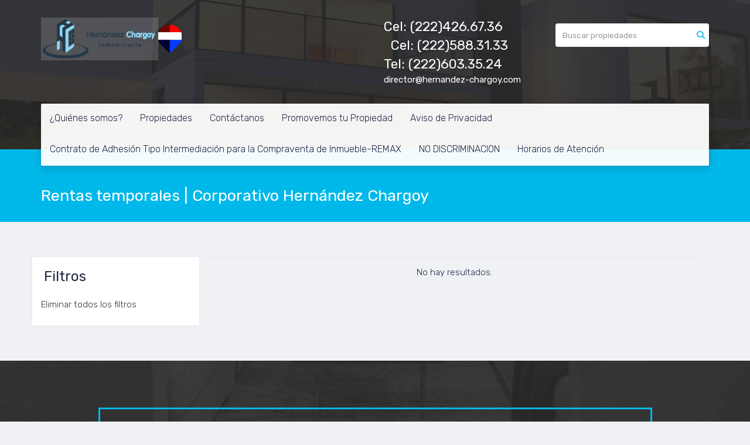

--- FILE ---
content_type: text/html; charset=utf-8
request_url: https://www.hernandezchargoy.com/vacation_rentals
body_size: 4878
content:
<!DOCTYPE html>
<html lang="es">
  <head>
  <meta http-equiv="Content-Type" content="text/html; charset=utf-8" />
  <meta name="description" content=""/>
  <meta name="keywords" content=""/>
  <meta name="viewport" content="width=device-width, initial-scale=1, maximum-scale=1, user-scalable=no">
  <title>Rentas temporales | Corporativo Hernández Chargoy</title>
  <meta name="title" content="Rentas temporales | Corporativo Hernández Chargoy"/>
  
<link rel="stylesheet" href="https://cdn.easybroker.com/assets/agent_websites-281d21d03f3be9dbdb7fba5c365bb4662225be459cd7bffae0d9f5f264e3ca0b.css" />
<script src="https://cdn.easybroker.com/assets/legacy/agent_websites-de0c2235e2e558ed95d49c503cb6f3f74808cc08ca365b0f9868d098e18d0d03.js"></script>


  <script async src="https://www.googletagmanager.com/gtag/js?id=UA-110561600-1"></script>
  <script>
    window.dataLayer = window.dataLayer || [];
    function gtag(){dataLayer.push(arguments);}
    gtag('js', new Date());
    gtag('config', "UA-110561600-1");
  </script>


  <script>
    (g=>{var h,a,k,p="The Google Maps JavaScript API",c="google",l="importLibrary",q="__ib__",m=document,b=window;b=b[c]||(b[c]={});var d=b.maps||(b.maps={}),r=new Set,e=new URLSearchParams,u=()=>h||(h=new Promise(async(f,n)=>{await (a=m.createElement("script"));e.set("libraries",[...r]+"");for(k in g)e.set(k.replace(/[A-Z]/g,t=>"_"+t[0].toLowerCase()),g[k]);e.set("callback",c+".maps."+q);a.src=`https://maps.${c}apis.com/maps/api/js?`+e;d[q]=f;a.onerror=()=>h=n(Error(p+" could not load."));a.nonce=m.querySelector("script[nonce]")?.nonce||"";m.head.append(a)}));d[l]?console.warn(p+" only loads once. Ignoring:",g):d[l]=(f,...n)=>r.add(f)&&u().then(()=>d[l](f,...n))})
    ({
      key: "",
      v: "weekly",
      language: "es"
    });
  </script>

  <link rel="stylesheet" href="https://cdn.easybroker.com/themes/merida/stylesheets/bootstrap.css?version=1763493818" />
  <link rel="stylesheet" href="https://cdn.easybroker.com/themes/shared/css/map.css?version=1763493818" />
  <link rel="stylesheet" href="https://cdn.easybroker.com/themes/shared/css/filters.css?version=1763493818" />
  <link rel="stylesheet" href="https://cdn.easybroker.com/themes/merida/stylesheets/style.css?version=1763493818" />
  <link rel="stylesheet" href="https://cdn.easybroker.com/themes/merida/stylesheets/styles-palette-1.css?version=1763493818" />
  <link rel="stylesheet" href="https://cdn.easybroker.com/themes/merida/stylesheets/responsive.css?version=1763493818" />
  <link rel="stylesheet" href="https://cdn.easybroker.com/themes/merida/stylesheets/custom-select.css?version=1763493818" />
  <link rel="stylesheet" href="https://cdn.easybroker.com/themes/shared/fontawesome/css/all.min.css?version=1763493818" />
  <link rel="stylesheet" href="https://cdn.easybroker.com/themes/shared/fontawesome/css/brands.min.css?version=1763493818" />
    <link rel="https://s3.amazonaws.com/assets.moveglobally.com/organization_files/24110/favicon2.ico"/>






  <link href='https://fonts.googleapis.com/css?family=Rubik:400,300,300italic,400italic' rel='stylesheet' type='text/css'>
  <script src="https://cdn.easybroker.com/themes/merida/javascripts/respond.js?version=1763493818"></script>
  <script src="https://cdn.easybroker.com/themes/merida/javascripts/scripts.js?version=1763493818"></script>
  <script src="https://cdn.easybroker.com/themes/merida/javascripts/html5shiv.min.js?version=1763493818"></script>
  <script src="https://stackpath.bootstrapcdn.com/bootstrap/3.4.1/js/bootstrap.min.js" integrity="sha384-aJ21OjlMXNL5UyIl/XNwTMqvzeRMZH2w8c5cRVpzpU8Y5bApTppSuUkhZXN0VxHd" crossorigin="anonymous"></script>
</head>

  <body id="vacation_rentals" class="full">
    
    <div id="hero" class="section">
      <div id="header">
  <div class="container">
    <div class="top-head row">
      <div class="col-md-3 col-sm-4">
        <div class="logo">
          <div class='user-content'><div style="display: flex; flex-direction: row; align-items: center; justify-content: flex-start; gap: 15px; width: 100%; flex-wrap: nowrap;"><a href="/" style="display: block; max-width: 200px;"> <img src="https://s3.amazonaws.com/assets.moveglobally.com/organization_files/24110/Logo_Original_Recuadro.png" style="width: 100%; height: auto; display: block;" alt="Logo Principal"></a> <a href="https://remax.com.mx/oficina/icon" target="_blank" style="display: block;"> <img src="https://assets.easybroker.com/organization_files/24110/logo_remax.png" style="height: 50px; width: auto; display: block;" alt="Logo Remax"></a></div></div>
        </div>
      </div>
      <div class="col-md-3 col-sm-4">
        <ul class="social-links list-inline">
  
  
  
  
  
  
  
  
</ul>

      </div>
      <div class="col-md-3 col-sm-4">
        <div class="phone">
          <div class='user-content'><p>Cel: (222)426.67.36&nbsp; &nbsp; &nbsp; &nbsp; &nbsp; &nbsp; Cel: (222)588.31.33                          </p><p>Tel: (222)603.35.24 </p></div>
        </div>
        <div class="mail">
          <div class='user-content'><span>director@hernandez-chargoy.com</span></div>
        </div>
      </div>
      <div class="col-md-3 hidden-sm">
        <div id="code_search_form" class="eb">
  <form class="form-inline" action="/search_text" accept-charset="UTF-8" method="get">
    <input size="15" autocomplete="off" placeholder="Buscar propiedades" id="menu_search_code" class="form-control" type="text" name="search[text]" />
    <input type="submit" name="commit" value="Ir" class="input-button" />
  </form>
</div>

        
        <div class='user-content'></div>
      </div>
    </div>
    <nav id="main_menu" class="navbar" role="navigation">
      <div class='user-content'><div class="navbar-header">
          <button type="button" class="navbar-toggle" data-toggle="collapse" data-target="#bs-example-navbar-collapse-1">
            <span class="sr-only">Toggle navigation</span>
            <span class="icon-bar"></span>
            <span class="icon-bar"></span>
            <span class="icon-bar"></span>
          </button>
          <div class="navbar-brand visible-xs">
            <div class='user-content'><div style="display: flex; flex-direction: row; align-items: center; justify-content: flex-start; gap: 15px; width: 100% flex-wrap: nowrap;"><a href="/" style="display: block; max-width: 200px;"> <img src="https://s3.amazonaws.com/assets.moveglobally.com/organization_files/24110/Logo_Original_Recuadro.png" style="width: 100% height: auto; display: block;" alt="Logo Principal"></a> <a href="https://remax.com.mx/oficina/icon" target="_blank" style="display: block;"> <img src="https://assets.easybroker.com/organization_files/24110/logo_remax.png" style="height: 50px; width: auto; display: block;" alt="Logo Remax"></a></div></div>
          </div>
        </div>
        <div class="phone-mobile visible-xs">
          <div class='user-content'><p>Cel: (222)426.67.36&nbsp; &nbsp; &nbsp; &nbsp; &nbsp; &nbsp; Cel: (222)588.31.33                          </p><p>Tel: (222)603.35.24 </p></div>
          <ul class="social-links list-inline">
  
  
  
  
  
  
  
  
</ul>

        </div>
        <div class="collapse navbar-collapse navbar-left" id="bs-example-navbar-collapse-1">
          <ul class="nav navbar-nav">
    <li class="dropdown">
      <a href="/about">
        ¿Quiénes somos?
        <span class="caret hidden"></span>
</a>        <ul class="dropdown-menu" role="menu">
            <li class="">
              <a href="/mision">Misión</a>
            </li>
            <li class="">
              <a href="/vision">Visión</a>
            </li>
        </ul>
    </li>
    <li class="dropdown">
      <a href="/Propiedades">
        Propiedades
        <span class="caret hidden"></span>
</a>        <ul class="dropdown-menu" role="menu">
            <li class="">
              <a href="/rentals">Renta</a>
            </li>
            <li class="">
              <a href="/properties">Venta</a>
            </li>
        </ul>
    </li>
    <li class="">
      <a href="/contact">
        Contáctanos
        <span class="caret hidden"></span>
</a>    </li>
    <li class="">
      <a href="/owners">
        Promovemos tu Propiedad
        <span class="caret hidden"></span>
</a>    </li>
    <li class="dropdown">
      <a href="/aviso-de-privacidad">
        Aviso de Privacidad
        <span class="caret hidden"></span>
</a>        <ul class="dropdown-menu" role="menu">
            <li class="">
              <a href="/CartadeDerechos-aElConsumidor">Carta de Derechos a &quot;El Consumidor&quot;</a>
            </li>
            <li class="">
              <a href="/No-Discriminamos">No Discriminamos</a>
            </li>
        </ul>
    </li>
    <li class="">
      <a href="/Contrado-de-Adhesión">
        Contrato de Adhesión Tipo Intermediación para la Compraventa de Inmueble-REMAX
        <span class="caret hidden"></span>
</a>    </li>
    <li class="">
      <a href="/no-discriminacion">
        NO DISCRIMINACION
        <span class="caret hidden"></span>
</a>    </li>
    <li class="">
      <a href="/horarios-de-atención">
        Horarios de Atención
        <span class="caret hidden"></span>
</a>    </li>
</ul>
<div class="code-search-form visible-xs">
  <form class="form-inline" action="/search_text" accept-charset="UTF-8" method="get">
    <div class="input-group">
      <input size="15" autocomplete="off" placeholder="Buscar propiedades" id="menu_search_code" class="form-control" type="text" name="search[text]" />
      <span class="input-group-btn">
        <input type="submit" name="commit" value="Ir" class="btn btn-primary" />
      </span>
    </div>
  </form>
</div>

        </div></div>
    </nav>
  </div>
</div>

      <div class="user-image">
        <div class='user-content'>
          <img src="/themes/merida/built_in_images/img-merida.png" id="hero_image" />
        </div>
      </div>
      <div class="section-head">
  <div class="container">
    <h1>Rentas temporales | Corporativo Hernández Chargoy</h1>
  </div>
</div>

    </div>
    <div class="content">
      <div id="property_search" class="container">
        <div class="row">
          <div class="col-sm-4 col-md-3 aside">
            <div class="mg_widget mg_filter-bar">
  <div class="filters-container">
  <div class="filters-content" data-frame="filters-menu">
    <div class="separator">
      <a href="#" class="close-filters visible-xs" data-toggle-filters><i class="fa fa-times"></i></a>
      <h3>Filtros</h3>

    </div>

    <div class="filters-body">
      
      <div class="dropdown-content eb">
          <div class="panel-body">
    <ul>
      <li class='filter-link'>
        <a data-remote="true" href="/vacation_rentals">Eliminar todos los filtros</a>
      </li>
    </ul>
  </div>

      </div>
    </div>
  </div>
  <div class="close-filters fake"></div>
</div>

<div class="property-actions-mobile">
  <div class="toggle-filters btn btn-primary d-lg-none" data-toggle-filters data-frame="mobile-filters-toggler">
    <i class="far fa-sliders-simple"></i>
    <span>Filtros</span>
  </div>

</div>


</div>
          </div>
          <div class="col-sm-8 col-md-9 main clearfix">
            <div class="search-results">
                <div class="mg-notice" data-frame="property-results">
    No hay resultados.
  </div>

<div data-frame="map-pagination"></div>

            </div>
          </div>
        </div>
      </div>
    </div>
    <div class="welcome text-center">
  <div class="container">
    <div class="row">
      <div class="col-sm-10 col-sm-offset-1">
        <div class='user-content'>Nosotros te brindamos un servicio personalizado y de calidad para ayudarte con tu búsqueda inmobiliaria. Si necesitas asistencia o tienes preguntas, siéntete libre de contactarnos.</div>
      </div>
    </div>
  </div>
</div>
    <div class="footer">
      <div class="pre-footer">
  <div class="container">
    <div class="row">
      <div class="col-sm-5">
        <div class='user-content'><h4>Bienvenido a Corporativo Hernández Chargoy</h4>
          <p>Encuentra tu nueva casa aquí. Ofrecemos un servicio personalizado y de calidad para atenderte en todas tus necesidades sobre el mundo inmobiliario. Si necesitas asistencia o tienes preguntas, siéntete libre de contactarnos. Estaremos dispuestos a ayudarte.</p></div>
      </div>
      <div class="col-sm-3">
          <h4>Menú</h4>
<ul id="nav">
    <li class="">
      <a class="button-link" href="/about"><span class="l"></span><span>¿Quiénes somos?</span><span class="r"></span></a>
        <ul class="sub">
            <li class="">
              <a class="button-link" href="/mision"><span class="l"></span><span>Misión</span><span class="r"></span></a>
            </li>
            <li class="">
              <a class="button-link" href="/vision"><span class="l"></span><span>Visión</span><span class="r"></span></a>
            </li>
        </ul>
    </li>
    <li class="">
      <a class="button-link" href="/Propiedades"><span class="l"></span><span>Propiedades</span><span class="r"></span></a>
        <ul class="sub">
            <li class="">
              <a class="button-link" href="/rentals"><span class="l"></span><span>Renta</span><span class="r"></span></a>
            </li>
            <li class="">
              <a class="button-link" href="/properties"><span class="l"></span><span>Venta</span><span class="r"></span></a>
            </li>
        </ul>
    </li>
    <li class="">
      <a class="button-link" href="/contact"><span class="l"></span><span>Contáctanos</span><span class="r"></span></a>
    </li>
    <li class="">
      <a class="button-link" href="/owners"><span class="l"></span><span>Promovemos tu Propiedad</span><span class="r"></span></a>
    </li>
    <li class="">
      <a class="button-link" href="/aviso-de-privacidad"><span class="l"></span><span>Aviso de Privacidad</span><span class="r"></span></a>
        <ul class="sub">
            <li class="">
              <a class="button-link" href="/CartadeDerechos-aElConsumidor"><span class="l"></span><span>Carta de Derechos a &quot;El Consumidor&quot;</span><span class="r"></span></a>
            </li>
            <li class="">
              <a class="button-link" href="/No-Discriminamos"><span class="l"></span><span>No Discriminamos</span><span class="r"></span></a>
            </li>
        </ul>
    </li>
    <li class="">
      <a class="button-link" href="/Contrado-de-Adhesión"><span class="l"></span><span>Contrato de Adhesión Tipo Intermediación para la Compraventa de Inmueble-REMAX</span><span class="r"></span></a>
    </li>
    <li class="">
      <a class="button-link" href="/no-discriminacion"><span class="l"></span><span>NO DISCRIMINACION</span><span class="r"></span></a>
    </li>
    <li class="">
      <a class="button-link" href="/horarios-de-atención"><span class="l"></span><span>Horarios de Atención</span><span class="r"></span></a>
    </li>
</ul>

      </div>
      <div class="col-sm-4">
        <div class='user-content'><h4>Contáctanos</h4><p>
</p><p>Corporativo Hernández Chargoy, S. de R.L.&nbsp; de C.V. INMOBILIARIA</p><p>
</p><p>Av. 31 Oriente,&nbsp;No. 812, Nivel 1, Col. Ladrillera de Benítez, Puebla, Pue. México, C.P. 72530</p><p>
</p><p>Cel: (222)426.67.36&nbsp;&nbsp;&nbsp;-Tel: (222)603.3524&nbsp; &nbsp;&nbsp; Cel: (222) 588.31.33</p></div>
      </div>
    </div>
  </div>
</div>

      <div class="body-footer">
  <div class="container">
    <div class="row">
      <div class="col-sm-6">
        <div class='user-content'><p>© 2017&nbsp;Corporativo Hernández Chargoy, S. de R.L.&nbsp; de C.V. INMOBILIARIA</p><p>
</p><p>Av. 31 Oriente,&nbsp;No. 812, Nivel 1, Col. Ladrillera de Benítez, Puebla, Pue. México, C.P. 72530</p><p>
</p><p>-Cel: (222)426.6736&nbsp;-Tel: (222)603.3524&nbsp; &nbsp;-Cel: (222)466.4600 - Tel: (222) 889.99.09&nbsp; </p></div>
      </div>
      <div class="col-sm-6 text-right">
        <div class="mg-attribution">
  Powered by
  <a title="Crea tu propio sitio web inmobiliario y publica tus propiedades en la Bolsa Inmobiliaria." href="https://www.easybroker.com/mx?source=agent-site-pb">EasyBroker</a>
</div>

      </div>
    </div>
  </div>
</div>

    </div>
  </body>
</html>
